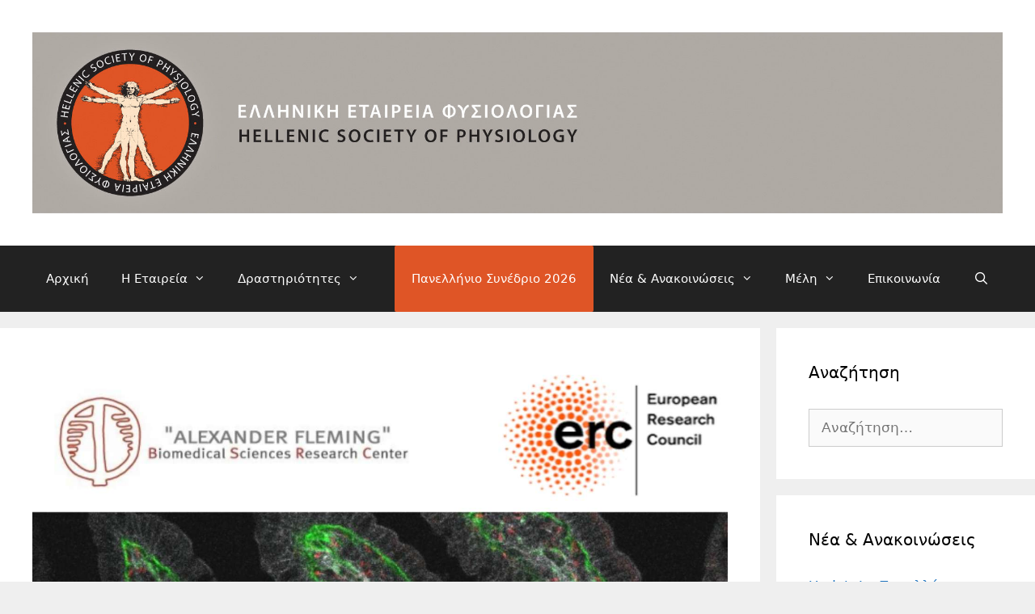

--- FILE ---
content_type: text/html; charset=UTF-8
request_url: https://hps.org.gr/erc-funded-postdoctoral-positions/
body_size: 13780
content:
<!DOCTYPE html>
<html lang="el">
<head>
	<meta charset="UTF-8">
	<meta name='robots' content='index, follow, max-image-preview:large, max-snippet:-1, max-video-preview:-1' />
	<style>img:is([sizes="auto" i], [sizes^="auto," i]) { contain-intrinsic-size: 3000px 1500px }</style>
	<meta name="viewport" content="width=device-width, initial-scale=1">
	<!-- This site is optimized with the Yoast SEO plugin v26.3 - https://yoast.com/wordpress/plugins/seo/ -->
	<title>ERC-funded postdoctoral positions, Kollias lab | BSRC Fleming</title>
	<meta name="description" content="Kollias lab | BSRC Fleming, We are seeking motivated postdoctoral fellows to join a highly interactive research team" />
	<link rel="canonical" href="https://hps.org.gr/erc-funded-postdoctoral-positions/" />
	<meta property="og:locale" content="el_GR" />
	<meta property="og:type" content="article" />
	<meta property="og:title" content="ERC-funded postdoctoral positions, Kollias lab | BSRC Fleming" />
	<meta property="og:description" content="Kollias lab | BSRC Fleming, We are seeking motivated postdoctoral fellows to join a highly interactive research team" />
	<meta property="og:url" content="https://hps.org.gr/erc-funded-postdoctoral-positions/" />
	<meta property="og:site_name" content="ΕΛΛΗΝΙΚΗ ΕΤΑΙΡΕΙΑ ΦΥΣΙΟΛΟΓΙΑΣ" />
	<meta property="article:published_time" content="2022-05-18T08:02:59+00:00" />
	<meta property="article:modified_time" content="2022-05-18T08:03:00+00:00" />
	<meta property="og:image" content="https://hps.org.gr/wp-content/uploads/2022/05/post-doc-2022.jpg" />
	<meta property="og:image:width" content="1504" />
	<meta property="og:image:height" content="1000" />
	<meta property="og:image:type" content="image/jpeg" />
	<meta name="author" content="ΕΕΦ" />
	<meta name="twitter:card" content="summary_large_image" />
	<meta name="twitter:label1" content="Συντάχθηκε από" />
	<meta name="twitter:data1" content="ΕΕΦ" />
	<meta name="twitter:label2" content="Εκτιμώμενος χρόνος ανάγνωσης" />
	<meta name="twitter:data2" content="1 λεπτό" />
	<script type="application/ld+json" class="yoast-schema-graph">{"@context":"https://schema.org","@graph":[{"@type":"Article","@id":"https://hps.org.gr/erc-funded-postdoctoral-positions/#article","isPartOf":{"@id":"https://hps.org.gr/erc-funded-postdoctoral-positions/"},"author":{"name":"ΕΕΦ","@id":"https://hps.org.gr/#/schema/person/63295460bf33495fbaa1f78ae6c174e5"},"headline":"ERC-funded postdoctoral positions","datePublished":"2022-05-18T08:02:59+00:00","dateModified":"2022-05-18T08:03:00+00:00","mainEntityOfPage":{"@id":"https://hps.org.gr/erc-funded-postdoctoral-positions/"},"wordCount":147,"publisher":{"@id":"https://hps.org.gr/#organization"},"image":{"@id":"https://hps.org.gr/erc-funded-postdoctoral-positions/#primaryimage"},"thumbnailUrl":"https://hps.org.gr/wp-content/uploads/2022/05/post-doc-2022.jpg","articleSection":["Θέσεις Εργασίας","Νέα- Ανακοινώσεις"],"inLanguage":"el"},{"@type":"WebPage","@id":"https://hps.org.gr/erc-funded-postdoctoral-positions/","url":"https://hps.org.gr/erc-funded-postdoctoral-positions/","name":"ERC-funded postdoctoral positions, Kollias lab | BSRC Fleming","isPartOf":{"@id":"https://hps.org.gr/#website"},"primaryImageOfPage":{"@id":"https://hps.org.gr/erc-funded-postdoctoral-positions/#primaryimage"},"image":{"@id":"https://hps.org.gr/erc-funded-postdoctoral-positions/#primaryimage"},"thumbnailUrl":"https://hps.org.gr/wp-content/uploads/2022/05/post-doc-2022.jpg","datePublished":"2022-05-18T08:02:59+00:00","dateModified":"2022-05-18T08:03:00+00:00","description":"Kollias lab | BSRC Fleming, We are seeking motivated postdoctoral fellows to join a highly interactive research team","breadcrumb":{"@id":"https://hps.org.gr/erc-funded-postdoctoral-positions/#breadcrumb"},"inLanguage":"el","potentialAction":[{"@type":"ReadAction","target":["https://hps.org.gr/erc-funded-postdoctoral-positions/"]}]},{"@type":"ImageObject","inLanguage":"el","@id":"https://hps.org.gr/erc-funded-postdoctoral-positions/#primaryimage","url":"https://hps.org.gr/wp-content/uploads/2022/05/post-doc-2022.jpg","contentUrl":"https://hps.org.gr/wp-content/uploads/2022/05/post-doc-2022.jpg","width":1504,"height":1000},{"@type":"BreadcrumbList","@id":"https://hps.org.gr/erc-funded-postdoctoral-positions/#breadcrumb","itemListElement":[{"@type":"ListItem","position":1,"name":"Home","item":"https://hps.org.gr/"},{"@type":"ListItem","position":2,"name":"Νέα &#038; Ανακοινώσεις","item":"https://hps.org.gr/blog/"},{"@type":"ListItem","position":3,"name":"ERC-funded postdoctoral positions"}]},{"@type":"WebSite","@id":"https://hps.org.gr/#website","url":"https://hps.org.gr/","name":"ΕΛΛΗΝΙΚΗ ΕΤΑΙΡΕΙΑ ΦΥΣΙΟΛΟΓΙΑΣ","description":"HELLENIC SOCIETY OF PHYSIOLOGY","publisher":{"@id":"https://hps.org.gr/#organization"},"potentialAction":[{"@type":"SearchAction","target":{"@type":"EntryPoint","urlTemplate":"https://hps.org.gr/?s={search_term_string}"},"query-input":{"@type":"PropertyValueSpecification","valueRequired":true,"valueName":"search_term_string"}}],"inLanguage":"el"},{"@type":"Organization","@id":"https://hps.org.gr/#organization","name":"ΕΛΛΗΝΙΚΗ ΕΤΑΙΡΕΙΑ ΦΥΣΙΟΛΟΓΙΑΣ","url":"https://hps.org.gr/","logo":{"@type":"ImageObject","inLanguage":"el","@id":"https://hps.org.gr/#/schema/logo/image/","url":"https://hps.org.gr/wp-content/uploads/2019/12/cropped-header-2016@2x-3.jpg","contentUrl":"https://hps.org.gr/wp-content/uploads/2019/12/cropped-header-2016@2x-3.jpg","width":2040,"height":380,"caption":"ΕΛΛΗΝΙΚΗ ΕΤΑΙΡΕΙΑ ΦΥΣΙΟΛΟΓΙΑΣ"},"image":{"@id":"https://hps.org.gr/#/schema/logo/image/"}},{"@type":"Person","@id":"https://hps.org.gr/#/schema/person/63295460bf33495fbaa1f78ae6c174e5","name":"ΕΕΦ","image":{"@type":"ImageObject","inLanguage":"el","@id":"https://hps.org.gr/#/schema/person/image/","url":"https://secure.gravatar.com/avatar/ab5703c8d2f5be2fd44f7780c81bc7754c41cc3042e58883a2343146a8880ae4?s=96&d=mm&r=g","contentUrl":"https://secure.gravatar.com/avatar/ab5703c8d2f5be2fd44f7780c81bc7754c41cc3042e58883a2343146a8880ae4?s=96&d=mm&r=g","caption":"ΕΕΦ"},"url":"https://hps.org.gr/author/hps_p970kfi0/"}]}</script>
	<!-- / Yoast SEO plugin. -->


<link rel="alternate" type="application/rss+xml" title="Ροή RSS &raquo; ΕΛΛΗΝΙΚΗ ΕΤΑΙΡΕΙΑ ΦΥΣΙΟΛΟΓΙΑΣ" href="https://hps.org.gr/feed/" />
<link rel="alternate" type="application/rss+xml" title="Ροή Σχολίων &raquo; ΕΛΛΗΝΙΚΗ ΕΤΑΙΡΕΙΑ ΦΥΣΙΟΛΟΓΙΑΣ" href="https://hps.org.gr/comments/feed/" />
<script>
window._wpemojiSettings = {"baseUrl":"https:\/\/s.w.org\/images\/core\/emoji\/16.0.1\/72x72\/","ext":".png","svgUrl":"https:\/\/s.w.org\/images\/core\/emoji\/16.0.1\/svg\/","svgExt":".svg","source":{"concatemoji":"https:\/\/hps.org.gr\/wp-includes\/js\/wp-emoji-release.min.js?ver=6.8.3"}};
/*! This file is auto-generated */
!function(s,n){var o,i,e;function c(e){try{var t={supportTests:e,timestamp:(new Date).valueOf()};sessionStorage.setItem(o,JSON.stringify(t))}catch(e){}}function p(e,t,n){e.clearRect(0,0,e.canvas.width,e.canvas.height),e.fillText(t,0,0);var t=new Uint32Array(e.getImageData(0,0,e.canvas.width,e.canvas.height).data),a=(e.clearRect(0,0,e.canvas.width,e.canvas.height),e.fillText(n,0,0),new Uint32Array(e.getImageData(0,0,e.canvas.width,e.canvas.height).data));return t.every(function(e,t){return e===a[t]})}function u(e,t){e.clearRect(0,0,e.canvas.width,e.canvas.height),e.fillText(t,0,0);for(var n=e.getImageData(16,16,1,1),a=0;a<n.data.length;a++)if(0!==n.data[a])return!1;return!0}function f(e,t,n,a){switch(t){case"flag":return n(e,"\ud83c\udff3\ufe0f\u200d\u26a7\ufe0f","\ud83c\udff3\ufe0f\u200b\u26a7\ufe0f")?!1:!n(e,"\ud83c\udde8\ud83c\uddf6","\ud83c\udde8\u200b\ud83c\uddf6")&&!n(e,"\ud83c\udff4\udb40\udc67\udb40\udc62\udb40\udc65\udb40\udc6e\udb40\udc67\udb40\udc7f","\ud83c\udff4\u200b\udb40\udc67\u200b\udb40\udc62\u200b\udb40\udc65\u200b\udb40\udc6e\u200b\udb40\udc67\u200b\udb40\udc7f");case"emoji":return!a(e,"\ud83e\udedf")}return!1}function g(e,t,n,a){var r="undefined"!=typeof WorkerGlobalScope&&self instanceof WorkerGlobalScope?new OffscreenCanvas(300,150):s.createElement("canvas"),o=r.getContext("2d",{willReadFrequently:!0}),i=(o.textBaseline="top",o.font="600 32px Arial",{});return e.forEach(function(e){i[e]=t(o,e,n,a)}),i}function t(e){var t=s.createElement("script");t.src=e,t.defer=!0,s.head.appendChild(t)}"undefined"!=typeof Promise&&(o="wpEmojiSettingsSupports",i=["flag","emoji"],n.supports={everything:!0,everythingExceptFlag:!0},e=new Promise(function(e){s.addEventListener("DOMContentLoaded",e,{once:!0})}),new Promise(function(t){var n=function(){try{var e=JSON.parse(sessionStorage.getItem(o));if("object"==typeof e&&"number"==typeof e.timestamp&&(new Date).valueOf()<e.timestamp+604800&&"object"==typeof e.supportTests)return e.supportTests}catch(e){}return null}();if(!n){if("undefined"!=typeof Worker&&"undefined"!=typeof OffscreenCanvas&&"undefined"!=typeof URL&&URL.createObjectURL&&"undefined"!=typeof Blob)try{var e="postMessage("+g.toString()+"("+[JSON.stringify(i),f.toString(),p.toString(),u.toString()].join(",")+"));",a=new Blob([e],{type:"text/javascript"}),r=new Worker(URL.createObjectURL(a),{name:"wpTestEmojiSupports"});return void(r.onmessage=function(e){c(n=e.data),r.terminate(),t(n)})}catch(e){}c(n=g(i,f,p,u))}t(n)}).then(function(e){for(var t in e)n.supports[t]=e[t],n.supports.everything=n.supports.everything&&n.supports[t],"flag"!==t&&(n.supports.everythingExceptFlag=n.supports.everythingExceptFlag&&n.supports[t]);n.supports.everythingExceptFlag=n.supports.everythingExceptFlag&&!n.supports.flag,n.DOMReady=!1,n.readyCallback=function(){n.DOMReady=!0}}).then(function(){return e}).then(function(){var e;n.supports.everything||(n.readyCallback(),(e=n.source||{}).concatemoji?t(e.concatemoji):e.wpemoji&&e.twemoji&&(t(e.twemoji),t(e.wpemoji)))}))}((window,document),window._wpemojiSettings);
</script>
<style id='wp-emoji-styles-inline-css'>

	img.wp-smiley, img.emoji {
		display: inline !important;
		border: none !important;
		box-shadow: none !important;
		height: 1em !important;
		width: 1em !important;
		margin: 0 0.07em !important;
		vertical-align: -0.1em !important;
		background: none !important;
		padding: 0 !important;
	}
</style>
<link rel='stylesheet' id='wp-block-library-css' href='https://hps.org.gr/wp-includes/css/dist/block-library/style.min.css?ver=6.8.3' media='all' />
<style id='classic-theme-styles-inline-css'>
/*! This file is auto-generated */
.wp-block-button__link{color:#fff;background-color:#32373c;border-radius:9999px;box-shadow:none;text-decoration:none;padding:calc(.667em + 2px) calc(1.333em + 2px);font-size:1.125em}.wp-block-file__button{background:#32373c;color:#fff;text-decoration:none}
</style>
<style id='global-styles-inline-css'>
:root{--wp--preset--aspect-ratio--square: 1;--wp--preset--aspect-ratio--4-3: 4/3;--wp--preset--aspect-ratio--3-4: 3/4;--wp--preset--aspect-ratio--3-2: 3/2;--wp--preset--aspect-ratio--2-3: 2/3;--wp--preset--aspect-ratio--16-9: 16/9;--wp--preset--aspect-ratio--9-16: 9/16;--wp--preset--color--black: #000000;--wp--preset--color--cyan-bluish-gray: #abb8c3;--wp--preset--color--white: #ffffff;--wp--preset--color--pale-pink: #f78da7;--wp--preset--color--vivid-red: #cf2e2e;--wp--preset--color--luminous-vivid-orange: #ff6900;--wp--preset--color--luminous-vivid-amber: #fcb900;--wp--preset--color--light-green-cyan: #7bdcb5;--wp--preset--color--vivid-green-cyan: #00d084;--wp--preset--color--pale-cyan-blue: #8ed1fc;--wp--preset--color--vivid-cyan-blue: #0693e3;--wp--preset--color--vivid-purple: #9b51e0;--wp--preset--color--contrast: var(--contrast);--wp--preset--color--contrast-2: var(--contrast-2);--wp--preset--color--contrast-3: var(--contrast-3);--wp--preset--color--base: var(--base);--wp--preset--color--base-2: var(--base-2);--wp--preset--color--base-3: var(--base-3);--wp--preset--color--accent: var(--accent);--wp--preset--gradient--vivid-cyan-blue-to-vivid-purple: linear-gradient(135deg,rgba(6,147,227,1) 0%,rgb(155,81,224) 100%);--wp--preset--gradient--light-green-cyan-to-vivid-green-cyan: linear-gradient(135deg,rgb(122,220,180) 0%,rgb(0,208,130) 100%);--wp--preset--gradient--luminous-vivid-amber-to-luminous-vivid-orange: linear-gradient(135deg,rgba(252,185,0,1) 0%,rgba(255,105,0,1) 100%);--wp--preset--gradient--luminous-vivid-orange-to-vivid-red: linear-gradient(135deg,rgba(255,105,0,1) 0%,rgb(207,46,46) 100%);--wp--preset--gradient--very-light-gray-to-cyan-bluish-gray: linear-gradient(135deg,rgb(238,238,238) 0%,rgb(169,184,195) 100%);--wp--preset--gradient--cool-to-warm-spectrum: linear-gradient(135deg,rgb(74,234,220) 0%,rgb(151,120,209) 20%,rgb(207,42,186) 40%,rgb(238,44,130) 60%,rgb(251,105,98) 80%,rgb(254,248,76) 100%);--wp--preset--gradient--blush-light-purple: linear-gradient(135deg,rgb(255,206,236) 0%,rgb(152,150,240) 100%);--wp--preset--gradient--blush-bordeaux: linear-gradient(135deg,rgb(254,205,165) 0%,rgb(254,45,45) 50%,rgb(107,0,62) 100%);--wp--preset--gradient--luminous-dusk: linear-gradient(135deg,rgb(255,203,112) 0%,rgb(199,81,192) 50%,rgb(65,88,208) 100%);--wp--preset--gradient--pale-ocean: linear-gradient(135deg,rgb(255,245,203) 0%,rgb(182,227,212) 50%,rgb(51,167,181) 100%);--wp--preset--gradient--electric-grass: linear-gradient(135deg,rgb(202,248,128) 0%,rgb(113,206,126) 100%);--wp--preset--gradient--midnight: linear-gradient(135deg,rgb(2,3,129) 0%,rgb(40,116,252) 100%);--wp--preset--font-size--small: 13px;--wp--preset--font-size--medium: 20px;--wp--preset--font-size--large: 36px;--wp--preset--font-size--x-large: 42px;--wp--preset--spacing--20: 0.44rem;--wp--preset--spacing--30: 0.67rem;--wp--preset--spacing--40: 1rem;--wp--preset--spacing--50: 1.5rem;--wp--preset--spacing--60: 2.25rem;--wp--preset--spacing--70: 3.38rem;--wp--preset--spacing--80: 5.06rem;--wp--preset--shadow--natural: 6px 6px 9px rgba(0, 0, 0, 0.2);--wp--preset--shadow--deep: 12px 12px 50px rgba(0, 0, 0, 0.4);--wp--preset--shadow--sharp: 6px 6px 0px rgba(0, 0, 0, 0.2);--wp--preset--shadow--outlined: 6px 6px 0px -3px rgba(255, 255, 255, 1), 6px 6px rgba(0, 0, 0, 1);--wp--preset--shadow--crisp: 6px 6px 0px rgba(0, 0, 0, 1);}:where(.is-layout-flex){gap: 0.5em;}:where(.is-layout-grid){gap: 0.5em;}body .is-layout-flex{display: flex;}.is-layout-flex{flex-wrap: wrap;align-items: center;}.is-layout-flex > :is(*, div){margin: 0;}body .is-layout-grid{display: grid;}.is-layout-grid > :is(*, div){margin: 0;}:where(.wp-block-columns.is-layout-flex){gap: 2em;}:where(.wp-block-columns.is-layout-grid){gap: 2em;}:where(.wp-block-post-template.is-layout-flex){gap: 1.25em;}:where(.wp-block-post-template.is-layout-grid){gap: 1.25em;}.has-black-color{color: var(--wp--preset--color--black) !important;}.has-cyan-bluish-gray-color{color: var(--wp--preset--color--cyan-bluish-gray) !important;}.has-white-color{color: var(--wp--preset--color--white) !important;}.has-pale-pink-color{color: var(--wp--preset--color--pale-pink) !important;}.has-vivid-red-color{color: var(--wp--preset--color--vivid-red) !important;}.has-luminous-vivid-orange-color{color: var(--wp--preset--color--luminous-vivid-orange) !important;}.has-luminous-vivid-amber-color{color: var(--wp--preset--color--luminous-vivid-amber) !important;}.has-light-green-cyan-color{color: var(--wp--preset--color--light-green-cyan) !important;}.has-vivid-green-cyan-color{color: var(--wp--preset--color--vivid-green-cyan) !important;}.has-pale-cyan-blue-color{color: var(--wp--preset--color--pale-cyan-blue) !important;}.has-vivid-cyan-blue-color{color: var(--wp--preset--color--vivid-cyan-blue) !important;}.has-vivid-purple-color{color: var(--wp--preset--color--vivid-purple) !important;}.has-black-background-color{background-color: var(--wp--preset--color--black) !important;}.has-cyan-bluish-gray-background-color{background-color: var(--wp--preset--color--cyan-bluish-gray) !important;}.has-white-background-color{background-color: var(--wp--preset--color--white) !important;}.has-pale-pink-background-color{background-color: var(--wp--preset--color--pale-pink) !important;}.has-vivid-red-background-color{background-color: var(--wp--preset--color--vivid-red) !important;}.has-luminous-vivid-orange-background-color{background-color: var(--wp--preset--color--luminous-vivid-orange) !important;}.has-luminous-vivid-amber-background-color{background-color: var(--wp--preset--color--luminous-vivid-amber) !important;}.has-light-green-cyan-background-color{background-color: var(--wp--preset--color--light-green-cyan) !important;}.has-vivid-green-cyan-background-color{background-color: var(--wp--preset--color--vivid-green-cyan) !important;}.has-pale-cyan-blue-background-color{background-color: var(--wp--preset--color--pale-cyan-blue) !important;}.has-vivid-cyan-blue-background-color{background-color: var(--wp--preset--color--vivid-cyan-blue) !important;}.has-vivid-purple-background-color{background-color: var(--wp--preset--color--vivid-purple) !important;}.has-black-border-color{border-color: var(--wp--preset--color--black) !important;}.has-cyan-bluish-gray-border-color{border-color: var(--wp--preset--color--cyan-bluish-gray) !important;}.has-white-border-color{border-color: var(--wp--preset--color--white) !important;}.has-pale-pink-border-color{border-color: var(--wp--preset--color--pale-pink) !important;}.has-vivid-red-border-color{border-color: var(--wp--preset--color--vivid-red) !important;}.has-luminous-vivid-orange-border-color{border-color: var(--wp--preset--color--luminous-vivid-orange) !important;}.has-luminous-vivid-amber-border-color{border-color: var(--wp--preset--color--luminous-vivid-amber) !important;}.has-light-green-cyan-border-color{border-color: var(--wp--preset--color--light-green-cyan) !important;}.has-vivid-green-cyan-border-color{border-color: var(--wp--preset--color--vivid-green-cyan) !important;}.has-pale-cyan-blue-border-color{border-color: var(--wp--preset--color--pale-cyan-blue) !important;}.has-vivid-cyan-blue-border-color{border-color: var(--wp--preset--color--vivid-cyan-blue) !important;}.has-vivid-purple-border-color{border-color: var(--wp--preset--color--vivid-purple) !important;}.has-vivid-cyan-blue-to-vivid-purple-gradient-background{background: var(--wp--preset--gradient--vivid-cyan-blue-to-vivid-purple) !important;}.has-light-green-cyan-to-vivid-green-cyan-gradient-background{background: var(--wp--preset--gradient--light-green-cyan-to-vivid-green-cyan) !important;}.has-luminous-vivid-amber-to-luminous-vivid-orange-gradient-background{background: var(--wp--preset--gradient--luminous-vivid-amber-to-luminous-vivid-orange) !important;}.has-luminous-vivid-orange-to-vivid-red-gradient-background{background: var(--wp--preset--gradient--luminous-vivid-orange-to-vivid-red) !important;}.has-very-light-gray-to-cyan-bluish-gray-gradient-background{background: var(--wp--preset--gradient--very-light-gray-to-cyan-bluish-gray) !important;}.has-cool-to-warm-spectrum-gradient-background{background: var(--wp--preset--gradient--cool-to-warm-spectrum) !important;}.has-blush-light-purple-gradient-background{background: var(--wp--preset--gradient--blush-light-purple) !important;}.has-blush-bordeaux-gradient-background{background: var(--wp--preset--gradient--blush-bordeaux) !important;}.has-luminous-dusk-gradient-background{background: var(--wp--preset--gradient--luminous-dusk) !important;}.has-pale-ocean-gradient-background{background: var(--wp--preset--gradient--pale-ocean) !important;}.has-electric-grass-gradient-background{background: var(--wp--preset--gradient--electric-grass) !important;}.has-midnight-gradient-background{background: var(--wp--preset--gradient--midnight) !important;}.has-small-font-size{font-size: var(--wp--preset--font-size--small) !important;}.has-medium-font-size{font-size: var(--wp--preset--font-size--medium) !important;}.has-large-font-size{font-size: var(--wp--preset--font-size--large) !important;}.has-x-large-font-size{font-size: var(--wp--preset--font-size--x-large) !important;}
:where(.wp-block-post-template.is-layout-flex){gap: 1.25em;}:where(.wp-block-post-template.is-layout-grid){gap: 1.25em;}
:where(.wp-block-columns.is-layout-flex){gap: 2em;}:where(.wp-block-columns.is-layout-grid){gap: 2em;}
:root :where(.wp-block-pullquote){font-size: 1.5em;line-height: 1.6;}
</style>
<link rel='stylesheet' id='wpos-slick-style-css' href='https://hps.org.gr/wp-content/plugins/wp-logo-showcase-responsive-slider-slider/assets/css/slick.css?ver=3.8.5' media='all' />
<link rel='stylesheet' id='wpls-public-style-css' href='https://hps.org.gr/wp-content/plugins/wp-logo-showcase-responsive-slider-slider/assets/css/wpls-public.css?ver=3.8.5' media='all' />
<link rel='stylesheet' id='generate-style-css' href='https://hps.org.gr/wp-content/themes/generatepress/assets/css/all.min.css?ver=3.6.0' media='all' />
<style id='generate-style-inline-css'>
body{background-color:#efefef;color:#3a3a3a;}a{color:#1e73be;}a:hover, a:focus, a:active{color:#000000;}body .grid-container{max-width:1430px;}.wp-block-group__inner-container{max-width:1430px;margin-left:auto;margin-right:auto;}.generate-back-to-top{font-size:20px;border-radius:3px;position:fixed;bottom:30px;right:30px;line-height:40px;width:40px;text-align:center;z-index:10;transition:opacity 300ms ease-in-out;opacity:0.1;transform:translateY(1000px);}.generate-back-to-top__show{opacity:1;transform:translateY(0);}.navigation-search{position:absolute;left:-99999px;pointer-events:none;visibility:hidden;z-index:20;width:100%;top:0;transition:opacity 100ms ease-in-out;opacity:0;}.navigation-search.nav-search-active{left:0;right:0;pointer-events:auto;visibility:visible;opacity:1;}.navigation-search input[type="search"]{outline:0;border:0;vertical-align:bottom;line-height:1;opacity:0.9;width:100%;z-index:20;border-radius:0;-webkit-appearance:none;height:60px;}.navigation-search input::-ms-clear{display:none;width:0;height:0;}.navigation-search input::-ms-reveal{display:none;width:0;height:0;}.navigation-search input::-webkit-search-decoration, .navigation-search input::-webkit-search-cancel-button, .navigation-search input::-webkit-search-results-button, .navigation-search input::-webkit-search-results-decoration{display:none;}.main-navigation li.search-item{z-index:21;}li.search-item.active{transition:opacity 100ms ease-in-out;}.nav-left-sidebar .main-navigation li.search-item.active,.nav-right-sidebar .main-navigation li.search-item.active{width:auto;display:inline-block;float:right;}.gen-sidebar-nav .navigation-search{top:auto;bottom:0;}:root{--contrast:#222222;--contrast-2:#575760;--contrast-3:#b2b2be;--base:#f0f0f0;--base-2:#f7f8f9;--base-3:#ffffff;--accent:#1e73be;}:root .has-contrast-color{color:var(--contrast);}:root .has-contrast-background-color{background-color:var(--contrast);}:root .has-contrast-2-color{color:var(--contrast-2);}:root .has-contrast-2-background-color{background-color:var(--contrast-2);}:root .has-contrast-3-color{color:var(--contrast-3);}:root .has-contrast-3-background-color{background-color:var(--contrast-3);}:root .has-base-color{color:var(--base);}:root .has-base-background-color{background-color:var(--base);}:root .has-base-2-color{color:var(--base-2);}:root .has-base-2-background-color{background-color:var(--base-2);}:root .has-base-3-color{color:var(--base-3);}:root .has-base-3-background-color{background-color:var(--base-3);}:root .has-accent-color{color:var(--accent);}:root .has-accent-background-color{background-color:var(--accent);}body, button, input, select, textarea{font-family:-apple-system, system-ui, BlinkMacSystemFont, "Segoe UI", Helvetica, Arial, sans-serif, "Apple Color Emoji", "Segoe UI Emoji", "Segoe UI Symbol";}body{line-height:1.5;}.entry-content > [class*="wp-block-"]:not(:last-child):not(.wp-block-heading){margin-bottom:1.5em;}.main-title{font-size:45px;}.main-navigation .main-nav ul ul li a{font-size:14px;}.sidebar .widget, .footer-widgets .widget{font-size:17px;}h1{font-weight:300;font-size:40px;}h2{font-weight:300;font-size:30px;}h3{font-size:20px;}h4{font-size:inherit;}h5{font-size:inherit;}@media (max-width:768px){.main-title{font-size:30px;}h1{font-size:30px;}h2{font-size:25px;}}.top-bar{background-color:#636363;color:#ffffff;}.top-bar a{color:#ffffff;}.top-bar a:hover{color:#303030;}.site-header{background-color:#ffffff;color:#3a3a3a;}.site-header a{color:#3a3a3a;}.main-title a,.main-title a:hover{color:#222222;}.site-description{color:#757575;}.main-navigation,.main-navigation ul ul{background-color:#222222;}.main-navigation .main-nav ul li a, .main-navigation .menu-toggle, .main-navigation .menu-bar-items{color:#ffffff;}.main-navigation .main-nav ul li:not([class*="current-menu-"]):hover > a, .main-navigation .main-nav ul li:not([class*="current-menu-"]):focus > a, .main-navigation .main-nav ul li.sfHover:not([class*="current-menu-"]) > a, .main-navigation .menu-bar-item:hover > a, .main-navigation .menu-bar-item.sfHover > a{color:#ffffff;background-color:#3f3f3f;}button.menu-toggle:hover,button.menu-toggle:focus,.main-navigation .mobile-bar-items a,.main-navigation .mobile-bar-items a:hover,.main-navigation .mobile-bar-items a:focus{color:#ffffff;}.main-navigation .main-nav ul li[class*="current-menu-"] > a{color:#ffffff;background-color:#3f3f3f;}.navigation-search input[type="search"],.navigation-search input[type="search"]:active, .navigation-search input[type="search"]:focus, .main-navigation .main-nav ul li.search-item.active > a, .main-navigation .menu-bar-items .search-item.active > a{color:#ffffff;background-color:#3f3f3f;}.main-navigation ul ul{background-color:#3f3f3f;}.main-navigation .main-nav ul ul li a{color:#ffffff;}.main-navigation .main-nav ul ul li:not([class*="current-menu-"]):hover > a,.main-navigation .main-nav ul ul li:not([class*="current-menu-"]):focus > a, .main-navigation .main-nav ul ul li.sfHover:not([class*="current-menu-"]) > a{color:#ffffff;background-color:#4f4f4f;}.main-navigation .main-nav ul ul li[class*="current-menu-"] > a{color:#ffffff;background-color:#4f4f4f;}.separate-containers .inside-article, .separate-containers .comments-area, .separate-containers .page-header, .one-container .container, .separate-containers .paging-navigation, .inside-page-header{background-color:#ffffff;}.entry-meta{color:#595959;}.entry-meta a{color:#595959;}.entry-meta a:hover{color:#1e73be;}.sidebar .widget{background-color:#ffffff;}.sidebar .widget .widget-title{color:#000000;}.footer-widgets{background-color:#ffffff;}.footer-widgets .widget-title{color:#000000;}.site-info{color:#ffffff;background-color:#222222;}.site-info a{color:#ffffff;}.site-info a:hover{color:#606060;}.footer-bar .widget_nav_menu .current-menu-item a{color:#606060;}input[type="text"],input[type="email"],input[type="url"],input[type="password"],input[type="search"],input[type="tel"],input[type="number"],textarea,select{color:#666666;background-color:#fafafa;border-color:#cccccc;}input[type="text"]:focus,input[type="email"]:focus,input[type="url"]:focus,input[type="password"]:focus,input[type="search"]:focus,input[type="tel"]:focus,input[type="number"]:focus,textarea:focus,select:focus{color:#666666;background-color:#ffffff;border-color:#bfbfbf;}button,html input[type="button"],input[type="reset"],input[type="submit"],a.button,a.wp-block-button__link:not(.has-background){color:#ffffff;background-color:#666666;}button:hover,html input[type="button"]:hover,input[type="reset"]:hover,input[type="submit"]:hover,a.button:hover,button:focus,html input[type="button"]:focus,input[type="reset"]:focus,input[type="submit"]:focus,a.button:focus,a.wp-block-button__link:not(.has-background):active,a.wp-block-button__link:not(.has-background):focus,a.wp-block-button__link:not(.has-background):hover{color:#ffffff;background-color:#3f3f3f;}a.generate-back-to-top{background-color:rgba( 0,0,0,0.4 );color:#ffffff;}a.generate-back-to-top:hover,a.generate-back-to-top:focus{background-color:rgba( 0,0,0,0.6 );color:#ffffff;}:root{--gp-search-modal-bg-color:var(--base-3);--gp-search-modal-text-color:var(--contrast);--gp-search-modal-overlay-bg-color:rgba(0,0,0,0.2);}@media (max-width:768px){.main-navigation .menu-bar-item:hover > a, .main-navigation .menu-bar-item.sfHover > a{background:none;color:#ffffff;}}.inside-top-bar{padding:10px;}.inside-header{padding:40px;}.site-main .wp-block-group__inner-container{padding:40px;}.entry-content .alignwide, body:not(.no-sidebar) .entry-content .alignfull{margin-left:-40px;width:calc(100% + 80px);max-width:calc(100% + 80px);}.rtl .menu-item-has-children .dropdown-menu-toggle{padding-left:20px;}.rtl .main-navigation .main-nav ul li.menu-item-has-children > a{padding-right:20px;}.site-info{padding:20px;}@media (max-width:768px){.separate-containers .inside-article, .separate-containers .comments-area, .separate-containers .page-header, .separate-containers .paging-navigation, .one-container .site-content, .inside-page-header{padding:30px;}.site-main .wp-block-group__inner-container{padding:30px;}.site-info{padding-right:10px;padding-left:10px;}.entry-content .alignwide, body:not(.no-sidebar) .entry-content .alignfull{margin-left:-30px;width:calc(100% + 60px);max-width:calc(100% + 60px);}}.one-container .sidebar .widget{padding:0px;}/* End cached CSS */@media (max-width:768px){.main-navigation .menu-toggle,.main-navigation .mobile-bar-items,.sidebar-nav-mobile:not(#sticky-placeholder){display:block;}.main-navigation ul,.gen-sidebar-nav{display:none;}[class*="nav-float-"] .site-header .inside-header > *{float:none;clear:both;}}
</style>
<link rel='stylesheet' id='generate-font-icons-css' href='https://hps.org.gr/wp-content/themes/generatepress/assets/css/components/font-icons.min.css?ver=3.6.0' media='all' />
<link rel='stylesheet' id='generate-child-css' href='https://hps.org.gr/wp-content/themes/generatepress_child/style.css?ver=1583744657' media='all' />
<style id='generateblocks-inline-css'>
h3.gb-headline-fbbd4beb{display:inline-block;}h3.gb-headline-aa864fe5{color:#d10606;display:inline-block;}:root{--gb-container-width:1430px;}.gb-container .wp-block-image img{vertical-align:middle;}.gb-grid-wrapper .wp-block-image{margin-bottom:0;}.gb-highlight{background:none;}.gb-shape{line-height:0;}
</style>
<link rel='stylesheet' id='generate-blog-images-css' href='https://hps.org.gr/wp-content/plugins/gp-premium/blog/functions/css/featured-images.min.css?ver=2.5.5' media='all' />
<link rel="https://api.w.org/" href="https://hps.org.gr/wp-json/" /><link rel="alternate" title="JSON" type="application/json" href="https://hps.org.gr/wp-json/wp/v2/posts/826" /><link rel="EditURI" type="application/rsd+xml" title="RSD" href="https://hps.org.gr/xmlrpc.php?rsd" />
<meta name="generator" content="WordPress 6.8.3" />
<link rel='shortlink' href='https://hps.org.gr/?p=826' />
<link rel="alternate" title="oEmbed (JSON)" type="application/json+oembed" href="https://hps.org.gr/wp-json/oembed/1.0/embed?url=https%3A%2F%2Fhps.org.gr%2Ferc-funded-postdoctoral-positions%2F" />
<link rel="alternate" title="oEmbed (XML)" type="text/xml+oembed" href="https://hps.org.gr/wp-json/oembed/1.0/embed?url=https%3A%2F%2Fhps.org.gr%2Ferc-funded-postdoctoral-positions%2F&#038;format=xml" />
<style id="uagb-style-conditional-extension">@media (min-width: 1025px){body .uag-hide-desktop.uagb-google-map__wrap,body .uag-hide-desktop{display:none !important}}@media (min-width: 768px) and (max-width: 1024px){body .uag-hide-tab.uagb-google-map__wrap,body .uag-hide-tab{display:none !important}}@media (max-width: 767px){body .uag-hide-mob.uagb-google-map__wrap,body .uag-hide-mob{display:none !important}}</style><link rel="icon" href="https://hps.org.gr/wp-content/uploads/2020/03/cropped-favicon-hps-32x32.png" sizes="32x32" />
<link rel="icon" href="https://hps.org.gr/wp-content/uploads/2020/03/cropped-favicon-hps-192x192.png" sizes="192x192" />
<link rel="apple-touch-icon" href="https://hps.org.gr/wp-content/uploads/2020/03/cropped-favicon-hps-180x180.png" />
<meta name="msapplication-TileImage" content="https://hps.org.gr/wp-content/uploads/2020/03/cropped-favicon-hps-270x270.png" />
		<style id="wp-custom-css">
			.copyright-bar {
  display: none;
}

.footer-bar-align-left .copyright-bar,
.footer-bar-align-right .footer-bar {
  float: none;
  text-align: center;
}

.main-navigation:not(.slideout-navigation) .main-nav li.nav-button a {
    color: #ffffff;
    background: #DF5526;
    border: 3px solid #DF5526;
    padding: 8px 18px;
    border-radius: 2px;
    margin-left: 24px;
    transition: all 0.6s ease 0s;
}

.wpforms-form input[type=submit], 
.wpforms-form button[type=submit] {
  color: #ffffff !important;  
	background-color: #DF5526 !important; /* Orange background */
	border-radius: 50px !important;
}		</style>
		</head>

<body class="wp-singular post-template-default single single-post postid-826 single-format-standard wp-custom-logo wp-embed-responsive wp-theme-generatepress wp-child-theme-generatepress_child post-image-above-header post-image-aligned-center metaslider-plugin right-sidebar nav-below-header separate-containers fluid-header active-footer-widgets-4 nav-search-enabled nav-aligned-center header-aligned-center dropdown-hover featured-image-active" itemtype="https://schema.org/Blog" itemscope>
	<a class="screen-reader-text skip-link" href="#content" title="Μετάβαση σε περιεχόμενο">Μετάβαση σε περιεχόμενο</a>		<header class="site-header" id="masthead" aria-label="Ιστότοπος"  itemtype="https://schema.org/WPHeader" itemscope>
			<div class="inside-header">
				<div class="site-logo">
					<a href="https://hps.org.gr/" rel="home">
						<img  class="header-image is-logo-image" alt="ΕΛΛΗΝΙΚΗ ΕΤΑΙΡΕΙΑ ΦΥΣΙΟΛΟΓΙΑΣ" src="https://hps.org.gr/wp-content/uploads/2019/12/cropped-header-2016@2x-3.jpg" />
					</a>
				</div>			</div>
		</header>
				<nav class="main-navigation sub-menu-right" id="site-navigation" aria-label="Primary"  itemtype="https://schema.org/SiteNavigationElement" itemscope>
			<div class="inside-navigation grid-container grid-parent">
				<form method="get" class="search-form navigation-search" action="https://hps.org.gr/">
					<input type="search" class="search-field" value="" name="s" title="Αναζήτηση" />
				</form>		<div class="mobile-bar-items">
						<span class="search-item">
				<a aria-label="Άνοιξε την μπάρα αναζήτησης" href="#">
									</a>
			</span>
		</div>
						<button class="menu-toggle" aria-controls="primary-menu" aria-expanded="false">
					<span class="mobile-menu">Μενού</span>				</button>
				<div id="primary-menu" class="main-nav"><ul id="menu-main-menu" class=" menu sf-menu"><li id="menu-item-34" class="menu-item menu-item-type-post_type menu-item-object-page menu-item-home current-post-parent menu-item-34"><a href="https://hps.org.gr/">Αρχική</a></li>
<li id="menu-item-218" class="menu-item menu-item-type-custom menu-item-object-custom menu-item-has-children menu-item-218"><a href="#">Η Εταιρεία<span role="presentation" class="dropdown-menu-toggle"></span></a>
<ul class="sub-menu">
	<li id="menu-item-342" class="menu-item menu-item-type-post_type menu-item-object-page menu-item-342"><a href="https://hps.org.gr/%cf%80%cf%81%ce%bf%cf%86%ce%af%ce%bb/">Προφίλ</a></li>
	<li id="menu-item-222" class="menu-item menu-item-type-post_type menu-item-object-page menu-item-222"><a href="https://hps.org.gr/about/">Ιστορικό</a></li>
	<li id="menu-item-32" class="menu-item menu-item-type-post_type menu-item-object-page menu-item-32"><a href="https://hps.org.gr/%ce%ba%ce%b1%cf%84%ce%b1%cf%83%cf%84%ce%b1%cf%84%ce%b9%ce%ba%cf%8c-%ce%b5%ce%bb%ce%bb%ce%b7%ce%bd%ce%b9%ce%ba%ce%ae%cf%82-%ce%b5%cf%84%ce%b1%ce%b9%cf%81%ce%b5%ce%af%ce%b1%cf%82-%cf%86%cf%85%cf%83/">Καταστατικό</a></li>
	<li id="menu-item-31" class="menu-item menu-item-type-post_type menu-item-object-page menu-item-31"><a href="https://hps.org.gr/%ce%b4%ce%b9%ce%bf%ce%b9%ce%ba%ce%b7%cf%84%ce%b9%ce%ba%cf%8c-%cf%83%cf%85%ce%bc%ce%b2%ce%bf%cf%8d%ce%bb%ce%b9%ce%bf/">Διοικητικό Συμβούλιο</a></li>
	<li id="menu-item-192" class="menu-item menu-item-type-post_type menu-item-object-page menu-item-192"><a href="https://hps.org.gr/%cf%80%cf%81%ce%bf%ce%b7%ce%b3%ce%bf%cf%8d%ce%bc%ce%b5%ce%bd%ce%b1-%ce%b4%cf%83/">Προηγούμενα ΔΣ</a></li>
</ul>
</li>
<li id="menu-item-219" class="menu-item menu-item-type-custom menu-item-object-custom menu-item-has-children menu-item-219"><a href="#">Δραστηριότητες<span role="presentation" class="dropdown-menu-toggle"></span></a>
<ul class="sub-menu">
	<li id="menu-item-208" class="menu-item menu-item-type-post_type menu-item-object-page menu-item-208"><a href="https://hps.org.gr/%cf%83%cf%85%ce%bd%ce%ad%ce%b4%cf%81%ce%b9%ce%b1/">Συνέδρια</a></li>
	<li id="menu-item-207" class="menu-item menu-item-type-post_type menu-item-object-page menu-item-207"><a href="https://hps.org.gr/%ce%b5%ce%ba%ce%b4%ce%b7%ce%bb%cf%8e%cf%83%ce%b5%ce%b9%cf%82/">Εκδηλώσεις</a></li>
</ul>
</li>
<li id="menu-item-869" class="nav-button menu-item menu-item-type-custom menu-item-object-custom menu-item-869"><a href="/πανελλήνιο-συνέδριο-φυσιολογίας-2025/">Πανελλήνιο Συνέδριο 2026</a></li>
<li id="menu-item-35" class="menu-item menu-item-type-post_type menu-item-object-page current_page_parent menu-item-has-children menu-item-35"><a href="https://hps.org.gr/blog/">Νέα &#038; Ανακοινώσεις<span role="presentation" class="dropdown-menu-toggle"></span></a>
<ul class="sub-menu">
	<li id="menu-item-211" class="menu-item menu-item-type-taxonomy menu-item-object-category current-post-ancestor current-menu-parent current-post-parent menu-item-211"><a href="https://hps.org.gr/category/%ce%b8%ce%ad%cf%83%ce%b5%ce%b9%cf%82-%ce%b5%cf%81%ce%b3%ce%b1%cf%83%ce%af%ce%b1%cf%82/">Θέσεις Εργασίας</a></li>
	<li id="menu-item-212" class="menu-item menu-item-type-taxonomy menu-item-object-category menu-item-212"><a href="https://hps.org.gr/category/%ce%bc%ce%b5%cf%84%ce%b1%cf%80%cf%84%cf%85%cf%87%ce%b9%ce%b1%ce%ba%ce%ac-%cf%80%cf%81%ce%bf%ce%b3%cf%81%ce%ac%ce%bc%ce%bc%ce%b1%cf%84%ce%b1/">Μεταπτυχιακά Προγράμματα</a></li>
	<li id="menu-item-210" class="menu-item menu-item-type-taxonomy menu-item-object-category current-post-ancestor current-menu-parent current-post-parent menu-item-210"><a href="https://hps.org.gr/category/%ce%ac%ce%bb%ce%bb%ce%b1-%ce%bd%ce%ad%ce%b1/">Νέα- Ανακοινώσεις</a></li>
</ul>
</li>
<li id="menu-item-220" class="menu-item menu-item-type-custom menu-item-object-custom menu-item-has-children menu-item-220"><a href="#">Μέλη<span role="presentation" class="dropdown-menu-toggle"></span></a>
<ul class="sub-menu">
	<li id="menu-item-221" class="menu-item menu-item-type-post_type menu-item-object-page menu-item-221"><a href="https://hps.org.gr/%ce%ba%ce%b1%cf%84%ce%b7%ce%b3%ce%bf%cf%81%ce%af%ce%b5%cf%82-%ce%bc%ce%b5%ce%bb%cf%8e%ce%bd/">Κατηγορίες Μελών</a></li>
	<li id="menu-item-29" class="menu-item menu-item-type-post_type menu-item-object-page menu-item-29"><a href="https://hps.org.gr/register/">Αίτηση Νέου Μέλους</a></li>
	<li id="menu-item-435" class="menu-item menu-item-type-post_type menu-item-object-page menu-item-435"><a href="https://hps.org.gr/%ce%b1%ce%bd%ce%b1%ce%bd%ce%ad%cf%89%cf%83%ce%b7-%cf%83%cf%85%ce%bd%ce%b4%cf%81%ce%bf%ce%bc%ce%ae%cf%82/">Ανανέωση Συνδρομής</a></li>
</ul>
</li>
<li id="menu-item-28" class="menu-item menu-item-type-post_type menu-item-object-page menu-item-28"><a href="https://hps.org.gr/contact/">Επικοινωνία</a></li>
<li class="search-item menu-item-align-right"><a aria-label="Άνοιξε την μπάρα αναζήτησης" href="#"></a></li></ul></div>			</div>
		</nav>
		
	<div class="site grid-container container hfeed grid-parent" id="page">
				<div class="site-content" id="content">
			
	<div class="content-area grid-parent mobile-grid-100 grid-75 tablet-grid-75" id="primary">
		<main class="site-main" id="main">
			
<article id="post-826" class="post-826 post type-post status-publish format-standard has-post-thumbnail hentry category-5 category-7" itemtype="https://schema.org/CreativeWork" itemscope>
	<div class="inside-article">
		<div class="featured-image  page-header-image-single ">
				<img width="1504" height="1000" src="https://hps.org.gr/wp-content/uploads/2022/05/post-doc-2022.jpg" class="attachment-full size-full" alt="" itemprop="image" decoding="async" fetchpriority="high" srcset="https://hps.org.gr/wp-content/uploads/2022/05/post-doc-2022.jpg 1504w, https://hps.org.gr/wp-content/uploads/2022/05/post-doc-2022-300x199.jpg 300w, https://hps.org.gr/wp-content/uploads/2022/05/post-doc-2022-1024x681.jpg 1024w, https://hps.org.gr/wp-content/uploads/2022/05/post-doc-2022-768x511.jpg 768w" sizes="(max-width: 1504px) 100vw, 1504px" />
			</div>			<header class="entry-header">
				<h1 class="entry-title" itemprop="headline">ERC-funded postdoctoral positions</h1>		<div class="entry-meta">
			<span class="posted-on"><time class="entry-date published" datetime="2022-05-18T11:02:59+03:00" itemprop="datePublished">18 Μαΐου, 2022</time></span> <span class="byline">από <span class="author vcard" itemprop="author" itemtype="https://schema.org/Person" itemscope><a class="url fn n" href="https://hps.org.gr/author/hps_p970kfi0/" title="Δείτε όλα τα άρθρα του/της ΕΕΦ" rel="author" itemprop="url"><span class="author-name" itemprop="name">ΕΕΦ</span></a></span></span> 		</div>
					</header>
			
		<div class="entry-content" itemprop="text">
			
<h3 class="gb-headline gb-headline-18557c49 gb-headline-text">Kollias lab | BSRC Fleming</h3>



<p>We are seeking motivated postdoctoral fellows to join a highly interactive research team that<br>operates across immunology, molecular biology, systems biology and animal modeling. Our lab<br>focuses on understanding <strong>molecular and cellular mechanisms orchestrating complex<br>phenotypes in chronic inflammation, immunity and cancer</strong> and we have recently acquired an<br><strong>Advanced ERC grant</strong> to study the <strong>“Contextual specification of fibroblast-driven causalities in<br>chronic intestinal inflammation and fibrosis” (2022-2027).</strong><br>Expressions of interest should be sent electronically to <strong>Prof. George Kollias</strong><br>(<a href="mailto:kollias.admin@fleming.gr" target="_blank" rel="noreferrer noopener">kollias.admin@fleming.gr</a>) and should contain <strong>a cover letter</strong> outlining the candidate’s interests<br>and areas of expertise (maximum 1 page long) and <strong>a CV</strong> including full publication list and<br>contact information of two or more referees.<br></p>



<h3 class="gb-headline gb-headline-fbbd4beb gb-headline-text"><strong>Deadline for expression of interest: </strong></h3>



<h3 class="gb-headline gb-headline-aa864fe5 gb-headline-text"><strong>10/6/2022</strong></h3>



<hr class="wp-block-separator"/>



<p>For more information about the lab, please visit:<br><a href="https://www.fleming.gr/kollias-lab-research" target="_blank" rel="noreferrer noopener">https://www.fleming.gr/kollias-lab-research<br></a><br>For information about the project, please visit:<br><a href="https://www.fleming.gr/impact/fleming-highlights/highlight-20220429" target="_blank" rel="noreferrer noopener">https://www.fleming.gr/impact/fleming-highlights/highlight-20220429</a></p>
		</div>

				<footer class="entry-meta" aria-label="Entry meta">
			<span class="cat-links"><span class="screen-reader-text">Κατηγορίες </span><a href="https://hps.org.gr/category/%ce%b8%ce%ad%cf%83%ce%b5%ce%b9%cf%82-%ce%b5%cf%81%ce%b3%ce%b1%cf%83%ce%af%ce%b1%cf%82/" rel="category tag">Θέσεις Εργασίας</a>,<a href="https://hps.org.gr/category/%ce%ac%ce%bb%ce%bb%ce%b1-%ce%bd%ce%ad%ce%b1/" rel="category tag">Νέα- Ανακοινώσεις</a></span> 		<nav id="nav-below" class="post-navigation" aria-label="Posts">
			<div class="nav-previous"><span class="prev"><a href="https://hps.org.gr/europhysiology-2022/" rel="prev">EUROPHYSIOLOGY 2022</a></span></div><div class="nav-next"><span class="next"><a href="https://hps.org.gr/%ce%b4%ce%b9%ce%b1%ce%b4%ce%b9%ce%ba%cf%84%cf%85%ce%b1%ce%ba%cf%8c-%cf%83%ce%b5%ce%bc%ce%b9%ce%bd%ce%ac%cf%81%ce%b9%ce%bf-21-11-22/" rel="next">Διαδικτυακό Ερευνητικό Σεμινάριο της ΕΕΦ 21-11-22</a></span></div>		</nav>
				</footer>
			</div>
</article>
		</main>
	</div>

	<div class="widget-area sidebar is-right-sidebar grid-25 tablet-grid-25 grid-parent" id="right-sidebar">
	<div class="inside-right-sidebar">
		<aside id="search-2" class="widget inner-padding widget_search"><h2 class="widget-title">Αναζήτηση</h2><form method="get" class="search-form" action="https://hps.org.gr/">
	<label>
		<span class="screen-reader-text">Αναζήτηση για:</span>
		<input type="search" class="search-field" placeholder="Αναζήτηση&hellip;" value="" name="s" title="Αναζήτηση για:">
	</label>
	<input type="submit" class="search-submit" value="Αναζήτηση"></form>
</aside>
		<aside id="recent-posts-2" class="widget inner-padding widget_recent_entries">
		<h2 class="widget-title">Νέα &#038; Ανακοινώσεις</h2>
		<ul>
											<li>
					<a href="https://hps.org.gr/update-%cf%80%ce%b1%ce%bd%ce%b5%ce%bb%ce%bb%ce%ae%ce%bd%ce%b9%ce%bf-%cf%83%cf%85%ce%bd%ce%ad%ce%b4%cf%81%ce%b9%ce%bf-%cf%86%cf%85%cf%83%ce%b9%ce%bf%ce%bb%ce%bf%ce%b3%ce%af%ce%b1%cf%82-2026/">Update! &#8211; Πανελλήνιο Συνέδριο Φυσιολογίας 2026</a>
											<span class="post-date">8 Σεπτεμβρίου, 2025</span>
									</li>
											<li>
					<a href="https://hps.org.gr/%ce%b1%ce%bd%ce%b1%ce%ba%ce%bf%ce%af%ce%bd%cf%89%cf%83%ce%b7-%cf%83%cf%85%ce%bd%ce%ad%ce%b4%cf%81%ce%b9%ce%bf-%cf%86%cf%85%cf%83%ce%b9%ce%bf%ce%bb%ce%bf%ce%b3%ce%af%ce%b1%cf%82-2025/">Ανακοίνωση- Πανελλήνιο Συνέδριο Φυσιολογίας 2026</a>
											<span class="post-date">21 Ιουλίου, 2025</span>
									</li>
											<li>
					<a href="https://hps.org.gr/%ce%b5%ce%be%ce%b5%cf%81%ce%b5%cf%85%ce%bd%cf%8e%ce%bd%cf%84%ce%b1%cf%82-%cf%84%ce%bf%ce%bd-%ce%b5%ce%b3%ce%ba%ce%ad%cf%86%ce%b1%ce%bb%ce%bf-2025/">Εξερευνώντας τον Εγκέφαλο 2025</a>
											<span class="post-date">11 Μαρτίου, 2025</span>
									</li>
											<li>
					<a href="https://hps.org.gr/summer-school-2024/">Summer School 2024</a>
											<span class="post-date">9 Ιουλίου, 2024</span>
									</li>
											<li>
					<a href="https://hps.org.gr/%ce%b7%ce%bc%ce%b5%cf%81%ce%af%ce%b4%ce%b1-%ce%b5%ce%b5%cf%86-28-6-2024/">Ημερίδα ΕΕΦ 28-6-2024</a>
											<span class="post-date">10 Μαΐου, 2024</span>
									</li>
					</ul>

		</aside>	</div>
</div>

	</div>
</div>


<div class="site-footer footer-bar-active footer-bar-align-right">
				<div id="footer-widgets" class="site footer-widgets">
				<div class="footer-widgets-container grid-container grid-parent">
					<div class="inside-footer-widgets">
							<div class="footer-widget-1 grid-parent grid-25 tablet-grid-50 mobile-grid-100">
		<aside id="media_image-2" class="widget inner-padding widget_media_image"><a href="https://hps.org.gr/"><img width="160" height="160" src="https://hps.org.gr/wp-content/uploads/2019/12/logo-footer.png" class="image wp-image-38  attachment-500x500 size-500x500" alt="" style="max-width: 100%; height: auto;" decoding="async" loading="lazy" srcset="https://hps.org.gr/wp-content/uploads/2019/12/logo-footer.png 160w, https://hps.org.gr/wp-content/uploads/2019/12/logo-footer-150x150.png 150w" sizes="auto, (max-width: 160px) 100vw, 160px" /></a></aside>	</div>
		<div class="footer-widget-2 grid-parent grid-25 tablet-grid-50 mobile-grid-100">
		<aside id="nav_menu-4" class="widget inner-padding widget_nav_menu"><h2 class="widget-title">Πλοήγηση</h2><div class="menu-footer-menu-container"><ul id="menu-footer-menu" class="menu"><li id="menu-item-66" class="menu-item menu-item-type-post_type menu-item-object-page menu-item-66"><a href="https://hps.org.gr/about/">Ιστορικό</a></li>
<li id="menu-item-293" class="menu-item menu-item-type-post_type menu-item-object-page menu-item-293"><a href="https://hps.org.gr/%ce%b4%ce%b9%ce%bf%ce%b9%ce%ba%ce%b7%cf%84%ce%b9%ce%ba%cf%8c-%cf%83%cf%85%ce%bc%ce%b2%ce%bf%cf%8d%ce%bb%ce%b9%ce%bf/">Διοικητικό Συμβούλιο 2025-27</a></li>
<li id="menu-item-62" class="menu-item menu-item-type-post_type menu-item-object-page current_page_parent menu-item-62"><a href="https://hps.org.gr/blog/">Νέα &#038; Ανακοινώσεις</a></li>
<li id="menu-item-63" class="menu-item menu-item-type-post_type menu-item-object-page menu-item-63"><a href="https://hps.org.gr/register/">Αίτηση Νέου Μέλους</a></li>
<li id="menu-item-64" class="menu-item menu-item-type-post_type menu-item-object-page menu-item-64"><a href="https://hps.org.gr/contact/">Επικοινωνία</a></li>
</ul></div></aside>	</div>
		<div class="footer-widget-3 grid-parent grid-25 tablet-grid-50 mobile-grid-100">
		<aside id="text-2" class="widget inner-padding widget_text"><h2 class="widget-title">Στοιχεία Επικοινωνίας</h2>			<div class="textwidget"><ul class="contact-details-alt">
<li><strong>Διεύθυνση: </strong>Εργαστήριο Πειραματικής Φυσιολογίας, Ιατρική Σχολή ΕΚΠΑ, Μικράς Ασίας 75, 11527, Γουδή</li>
<li><i class="halflings white user"></i><strong>Τηλέφωνο: </strong></li>
<li><i class="halflings white envelope"></i><strong>Email: </strong><a href="mailto:info@hps.org.gr">info@hps.org.gr</a></li>
</ul>
</div>
		</aside>	</div>
		<div class="footer-widget-4 grid-parent grid-25 tablet-grid-50 mobile-grid-100">
		<aside id="text-5" class="widget inner-padding widget_text"><h2 class="widget-title">Σύνδεσμοι</h2>			<div class="textwidget"><ul class="menu">
<li class="first leaf menu-mlid-741"><a href="http://www.feps.org/">Federation of European Physiological Societies (FEPS)</a></li>
<li class="last leaf menu-mlid-740"><a href="http://www.iups.org/">International Union of Physiological Sciences (IUPS)</a></li>
</ul>
</div>
		</aside><aside id="custom_html-2" class="widget_text widget inner-padding widget_custom_html"><div class="textwidget custom-html-widget"><a href="https://www.facebook.com/HellenicSocietyOfPhysiology" target="_blank"><i class="fa fa-facebook-square" aria-hidden="true"></i></a>
<a href="https://www.youtube.com/channel/UCxT7V4VhSZ03IY6oAtLqXNQ" target="_blank"><i class="fa fa-youtube-square" aria-hidden="true"></i></a>
<a href="https://www.linkedin.com/company/hellenic-society-of-physiology-hps/?viewAsMember=true" target="_blank"><i class="fa fa-linkedin-square" aria-hidden="true"></i></a>
</div></aside>	</div>
						</div>
				</div>
			</div>
					<footer class="site-info" aria-label="Ιστότοπος"  itemtype="https://schema.org/WPFooter" itemscope>
			<div class="inside-site-info grid-container grid-parent">
						<div class="footer-bar">
			<aside id="text-6" class="widget inner-padding widget_text">			<div class="textwidget"><p>© 2016-2024 ΕΛΛΗΝΙΚΗ ΕΤΑΙΡΕΙΑ ΦΥΣΙΟΛΟΓΙΑΣ • Created by <a href="https://ithree.gr"><strong>iThree</strong></a></p>
</div>
		</aside>		</div>
						<div class="copyright-bar">
					<span class="copyright">&copy; 2025 ΕΛΛΗΝΙΚΗ ΕΤΑΙΡΕΙΑ ΦΥΣΙΟΛΟΓΙΑΣ</span> &bull; Φτιαγμένο με <a href="https://generatepress.com" itemprop="url">GeneratePress</a>				</div>
			</div>
		</footer>
		</div>

<a title="Επιστροφή στην κορυφή" aria-label="Επιστροφή στην κορυφή" rel="nofollow" href="#" class="generate-back-to-top" data-scroll-speed="400" data-start-scroll="300" role="button">
					
				</a><script type="speculationrules">
{"prefetch":[{"source":"document","where":{"and":[{"href_matches":"\/*"},{"not":{"href_matches":["\/wp-*.php","\/wp-admin\/*","\/wp-content\/uploads\/*","\/wp-content\/*","\/wp-content\/plugins\/*","\/wp-content\/themes\/generatepress_child\/*","\/wp-content\/themes\/generatepress\/*","\/*\\?(.+)"]}},{"not":{"selector_matches":"a[rel~=\"nofollow\"]"}},{"not":{"selector_matches":".no-prefetch, .no-prefetch a"}}]},"eagerness":"conservative"}]}
</script>
<script id="generate-a11y">
!function(){"use strict";if("querySelector"in document&&"addEventListener"in window){var e=document.body;e.addEventListener("pointerdown",(function(){e.classList.add("using-mouse")}),{passive:!0}),e.addEventListener("keydown",(function(){e.classList.remove("using-mouse")}),{passive:!0})}}();
</script>
<!--[if lte IE 11]>
<script src="https://hps.org.gr/wp-content/themes/generatepress/assets/js/classList.min.js?ver=3.6.0" id="generate-classlist-js"></script>
<![endif]-->
<script id="generate-menu-js-before">
var generatepressMenu = {"toggleOpenedSubMenus":true,"openSubMenuLabel":"\u0391\u03bd\u03bf\u03b9\u03c7\u03c4\u03ac \u03c5\u03c0\u03bf-\u03bc\u03b5\u03bd\u03bf\u03cd","closeSubMenuLabel":"\u039a\u03bb\u03b5\u03af\u03c3\u03b9\u03bc\u03bf \u03c5\u03c0\u03bf-\u03bc\u03b5\u03bd\u03bf\u03cd"};
</script>
<script src="https://hps.org.gr/wp-content/themes/generatepress/assets/js/menu.min.js?ver=3.6.0" id="generate-menu-js"></script>
<script id="generate-navigation-search-js-before">
var generatepressNavSearch = {"open":"\u0386\u03bd\u03bf\u03b9\u03be\u03b5 \u03c4\u03b7\u03bd \u03bc\u03c0\u03ac\u03c1\u03b1 \u03b1\u03bd\u03b1\u03b6\u03ae\u03c4\u03b7\u03c3\u03b7\u03c2","close":"\u039a\u03bb\u03b5\u03af\u03c3\u03b5 \u03c4\u03b7\u03bd \u03bc\u03c0\u03ac\u03c1\u03b1 \u03b1\u03bd\u03b1\u03b6\u03ae\u03c4\u03b7\u03c3\u03b7\u03c2"};
</script>
<script src="https://hps.org.gr/wp-content/themes/generatepress/assets/js/navigation-search.min.js?ver=3.6.0" id="generate-navigation-search-js"></script>
<script id="generate-back-to-top-js-before">
var generatepressBackToTop = {"smooth":true};
</script>
<script src="https://hps.org.gr/wp-content/themes/generatepress/assets/js/back-to-top.min.js?ver=3.6.0" id="generate-back-to-top-js"></script>

</body>
</html>
